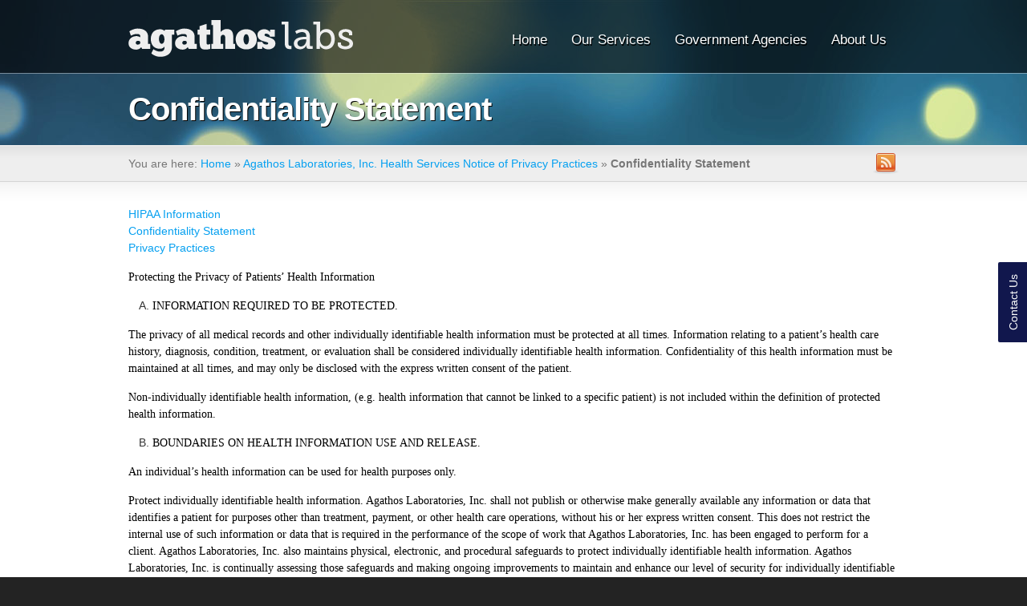

--- FILE ---
content_type: text/html; charset=UTF-8
request_url: https://www.agathoslabs.com/agathos-laboratories-inc-health-services-notice-of-privacy-practices/confidentiality-statement/
body_size: 10621
content:

<!DOCTYPE html PUBLIC "-//W3C//DTD XHTML 1.0 Transitional//EN" "http://www.w3.org/TR/xhtml1/DTD/xhtml1-transitional.dtd">
<html xmlns="http://www.w3.org/1999/xhtml">
<head profile="http://gmpg.org/xfn/11">

<title>Confidentiality Statement | Agathos Laboratories, Inc.Agathos Laboratories, Inc.</title>
<meta http-equiv="Content-Type" content="text/html; charset=UTF-8" />

<link rel="stylesheet" type="text/css" href="https://www.agathoslabs.com/wp-content/themes/optimize/style.css" media="screen" />
<link rel="stylesheet" type="text/css" media="all" href="https://www.agathoslabs.com/wp-content/themes/optimize/css/effects.css" />
<link rel="stylesheet" type="text/css" media="all" href="https://www.agathoslabs.com/wp-content/themes/optimize/css/prettyPhoto.css" />
<link rel="alternate" type="application/rss+xml" title="RSS 2.0" href="https://www.agathoslabs.com/feed/" />
<link rel="pingback" href="https://www.agathoslabs.com/xmlrpc.php" />
   
<!--[if IE 6]>
<script type="text/javascript" src="https://www.agathoslabs.com/wp-content/themes/optimize/includes/js/pngfix.js"></script>
<script type="text/javascript" src="https://www.agathoslabs.com/wp-content/themes/optimize/includes/js/menu.js"></script>
<link rel="stylesheet" type="text/css" media="all" href="https://www.agathoslabs.com/wp-content/themes/optimize/css/ie6.css" />
<![endif]-->	

<!--[if IE 7]>
<link rel="stylesheet" type="text/css" media="all" href="https://www.agathoslabs.com/wp-content/themes/optimize/css/ie7.css" />
<![endif]-->
   

		<!-- All in One SEO 4.9.1.1 - aioseo.com -->
	<meta name="description" content="The privacy of all medical records and other individually identifiable health information must be protected at all times. Information relating to a patient’s health care history, diagnosis, condition, treatment, or evaluation shall be considered individually identifiable health information. Confidentiality of this health information must be maintained at all times, and may only be disclosed with the express written consent of the patient." />
	<meta name="robots" content="max-image-preview:large" />
	<meta name="google-site-verification" content="UA-28919879-1" />
	<meta name="keywords" content="confidentiality,statement,privacy,health" />
	<link rel="canonical" href="https://www.agathoslabs.com/agathos-laboratories-inc-health-services-notice-of-privacy-practices/confidentiality-statement/" />
	<meta name="generator" content="All in One SEO (AIOSEO) 4.9.1.1" />
		<meta property="og:locale" content="en_US" />
		<meta property="og:site_name" content="Agathos Laboratories, Inc. | Fulfilling your lab &amp; testing needs" />
		<meta property="og:type" content="article" />
		<meta property="og:title" content="Confidentiality Statement | Agathos Laboratories, Inc." />
		<meta property="og:description" content="The privacy of all medical records and other individually identifiable health information must be protected at all times. Information relating to a patient’s health care history, diagnosis, condition, treatment, or evaluation shall be considered individually identifiable health information. Confidentiality of this health information must be maintained at all times, and may only be disclosed with the express written consent of the patient." />
		<meta property="og:url" content="https://www.agathoslabs.com/agathos-laboratories-inc-health-services-notice-of-privacy-practices/confidentiality-statement/" />
		<meta property="article:published_time" content="2013-02-14T04:46:45+00:00" />
		<meta property="article:modified_time" content="2023-09-07T23:23:23+00:00" />
		<meta name="twitter:card" content="summary" />
		<meta name="twitter:title" content="Confidentiality Statement | Agathos Laboratories, Inc." />
		<meta name="twitter:description" content="The privacy of all medical records and other individually identifiable health information must be protected at all times. Information relating to a patient’s health care history, diagnosis, condition, treatment, or evaluation shall be considered individually identifiable health information. Confidentiality of this health information must be maintained at all times, and may only be disclosed with the express written consent of the patient." />
		<script type="application/ld+json" class="aioseo-schema">
			{"@context":"https:\/\/schema.org","@graph":[{"@type":"BreadcrumbList","@id":"https:\/\/www.agathoslabs.com\/agathos-laboratories-inc-health-services-notice-of-privacy-practices\/confidentiality-statement\/#breadcrumblist","itemListElement":[{"@type":"ListItem","@id":"https:\/\/www.agathoslabs.com#listItem","position":1,"name":"Home","item":"https:\/\/www.agathoslabs.com","nextItem":{"@type":"ListItem","@id":"https:\/\/www.agathoslabs.com\/agathos-laboratories-inc-health-services-notice-of-privacy-practices\/#listItem","name":"Agathos Laboratories, Inc. Health Services Notice of Privacy Practices"}},{"@type":"ListItem","@id":"https:\/\/www.agathoslabs.com\/agathos-laboratories-inc-health-services-notice-of-privacy-practices\/#listItem","position":2,"name":"Agathos Laboratories, Inc. Health Services Notice of Privacy Practices","item":"https:\/\/www.agathoslabs.com\/agathos-laboratories-inc-health-services-notice-of-privacy-practices\/","nextItem":{"@type":"ListItem","@id":"https:\/\/www.agathoslabs.com\/agathos-laboratories-inc-health-services-notice-of-privacy-practices\/confidentiality-statement\/#listItem","name":"Confidentiality Statement"},"previousItem":{"@type":"ListItem","@id":"https:\/\/www.agathoslabs.com#listItem","name":"Home"}},{"@type":"ListItem","@id":"https:\/\/www.agathoslabs.com\/agathos-laboratories-inc-health-services-notice-of-privacy-practices\/confidentiality-statement\/#listItem","position":3,"name":"Confidentiality Statement","previousItem":{"@type":"ListItem","@id":"https:\/\/www.agathoslabs.com\/agathos-laboratories-inc-health-services-notice-of-privacy-practices\/#listItem","name":"Agathos Laboratories, Inc. Health Services Notice of Privacy Practices"}}]},{"@type":"Organization","@id":"https:\/\/www.agathoslabs.com\/#organization","name":"Agathos Laboratories, Inc.","description":"Fulfilling your lab & testing needs","url":"https:\/\/www.agathoslabs.com\/"},{"@type":"WebPage","@id":"https:\/\/www.agathoslabs.com\/agathos-laboratories-inc-health-services-notice-of-privacy-practices\/confidentiality-statement\/#webpage","url":"https:\/\/www.agathoslabs.com\/agathos-laboratories-inc-health-services-notice-of-privacy-practices\/confidentiality-statement\/","name":"Confidentiality Statement | Agathos Laboratories, Inc.","description":"The privacy of all medical records and other individually identifiable health information must be protected at all times. Information relating to a patient\u2019s health care history, diagnosis, condition, treatment, or evaluation shall be considered individually identifiable health information. Confidentiality of this health information must be maintained at all times, and may only be disclosed with the express written consent of the patient.","inLanguage":"en-US","isPartOf":{"@id":"https:\/\/www.agathoslabs.com\/#website"},"breadcrumb":{"@id":"https:\/\/www.agathoslabs.com\/agathos-laboratories-inc-health-services-notice-of-privacy-practices\/confidentiality-statement\/#breadcrumblist"},"datePublished":"2013-02-13T20:46:45-08:00","dateModified":"2023-09-07T16:23:23-07:00"},{"@type":"WebSite","@id":"https:\/\/www.agathoslabs.com\/#website","url":"https:\/\/www.agathoslabs.com\/","name":"Agathos Laboratories, Inc.","description":"Fulfilling your lab & testing needs","inLanguage":"en-US","publisher":{"@id":"https:\/\/www.agathoslabs.com\/#organization"}}]}
		</script>
		<!-- All in One SEO -->

<link rel='dns-prefetch' href='//www.agathoslabs.com' />
<link rel="alternate" type="application/rss+xml" title="Agathos Laboratories, Inc. &raquo; Confidentiality Statement Comments Feed" href="https://www.agathoslabs.com/agathos-laboratories-inc-health-services-notice-of-privacy-practices/confidentiality-statement/feed/" />
<link rel="alternate" title="oEmbed (JSON)" type="application/json+oembed" href="https://www.agathoslabs.com/wp-json/oembed/1.0/embed?url=https%3A%2F%2Fwww.agathoslabs.com%2Fagathos-laboratories-inc-health-services-notice-of-privacy-practices%2Fconfidentiality-statement%2F" />
<link rel="alternate" title="oEmbed (XML)" type="text/xml+oembed" href="https://www.agathoslabs.com/wp-json/oembed/1.0/embed?url=https%3A%2F%2Fwww.agathoslabs.com%2Fagathos-laboratories-inc-health-services-notice-of-privacy-practices%2Fconfidentiality-statement%2F&#038;format=xml" />
<style id='wp-img-auto-sizes-contain-inline-css' type='text/css'>
img:is([sizes=auto i],[sizes^="auto," i]){contain-intrinsic-size:3000px 1500px}
/*# sourceURL=wp-img-auto-sizes-contain-inline-css */
</style>
<link rel='stylesheet' id='q-a-plus-css' href='https://www.agathoslabs.com/wp-content/plugins/q-and-a/css/q-a-plus.css?ver=1.0.6.2' type='text/css' media='screen' />
<link rel='stylesheet' id='usernoise-button-css' href='https://www.agathoslabs.com/wp-content/plugins/usernoise/css/button.css?ver=3.7.20' type='text/css' media='all' />
<link rel='stylesheet' id='usernoise-form-css' href='https://www.agathoslabs.com/wp-content/plugins/usernoise/css/form.css?ver=3.7.20' type='text/css' media='all' />
<link rel='stylesheet' id='font-awesome-css' href='https://www.agathoslabs.com/wp-content/plugins/usernoise/vendor/font-awesome/css/font-awesome.css?ver=3.7.20' type='text/css' media='all' />
<style id='wp-emoji-styles-inline-css' type='text/css'>

	img.wp-smiley, img.emoji {
		display: inline !important;
		border: none !important;
		box-shadow: none !important;
		height: 1em !important;
		width: 1em !important;
		margin: 0 0.07em !important;
		vertical-align: -0.1em !important;
		background: none !important;
		padding: 0 !important;
	}
/*# sourceURL=wp-emoji-styles-inline-css */
</style>
<style id='wp-block-library-inline-css' type='text/css'>
:root{--wp-block-synced-color:#7a00df;--wp-block-synced-color--rgb:122,0,223;--wp-bound-block-color:var(--wp-block-synced-color);--wp-editor-canvas-background:#ddd;--wp-admin-theme-color:#007cba;--wp-admin-theme-color--rgb:0,124,186;--wp-admin-theme-color-darker-10:#006ba1;--wp-admin-theme-color-darker-10--rgb:0,107,160.5;--wp-admin-theme-color-darker-20:#005a87;--wp-admin-theme-color-darker-20--rgb:0,90,135;--wp-admin-border-width-focus:2px}@media (min-resolution:192dpi){:root{--wp-admin-border-width-focus:1.5px}}.wp-element-button{cursor:pointer}:root .has-very-light-gray-background-color{background-color:#eee}:root .has-very-dark-gray-background-color{background-color:#313131}:root .has-very-light-gray-color{color:#eee}:root .has-very-dark-gray-color{color:#313131}:root .has-vivid-green-cyan-to-vivid-cyan-blue-gradient-background{background:linear-gradient(135deg,#00d084,#0693e3)}:root .has-purple-crush-gradient-background{background:linear-gradient(135deg,#34e2e4,#4721fb 50%,#ab1dfe)}:root .has-hazy-dawn-gradient-background{background:linear-gradient(135deg,#faaca8,#dad0ec)}:root .has-subdued-olive-gradient-background{background:linear-gradient(135deg,#fafae1,#67a671)}:root .has-atomic-cream-gradient-background{background:linear-gradient(135deg,#fdd79a,#004a59)}:root .has-nightshade-gradient-background{background:linear-gradient(135deg,#330968,#31cdcf)}:root .has-midnight-gradient-background{background:linear-gradient(135deg,#020381,#2874fc)}:root{--wp--preset--font-size--normal:16px;--wp--preset--font-size--huge:42px}.has-regular-font-size{font-size:1em}.has-larger-font-size{font-size:2.625em}.has-normal-font-size{font-size:var(--wp--preset--font-size--normal)}.has-huge-font-size{font-size:var(--wp--preset--font-size--huge)}.has-text-align-center{text-align:center}.has-text-align-left{text-align:left}.has-text-align-right{text-align:right}.has-fit-text{white-space:nowrap!important}#end-resizable-editor-section{display:none}.aligncenter{clear:both}.items-justified-left{justify-content:flex-start}.items-justified-center{justify-content:center}.items-justified-right{justify-content:flex-end}.items-justified-space-between{justify-content:space-between}.screen-reader-text{border:0;clip-path:inset(50%);height:1px;margin:-1px;overflow:hidden;padding:0;position:absolute;width:1px;word-wrap:normal!important}.screen-reader-text:focus{background-color:#ddd;clip-path:none;color:#444;display:block;font-size:1em;height:auto;left:5px;line-height:normal;padding:15px 23px 14px;text-decoration:none;top:5px;width:auto;z-index:100000}html :where(.has-border-color){border-style:solid}html :where([style*=border-top-color]){border-top-style:solid}html :where([style*=border-right-color]){border-right-style:solid}html :where([style*=border-bottom-color]){border-bottom-style:solid}html :where([style*=border-left-color]){border-left-style:solid}html :where([style*=border-width]){border-style:solid}html :where([style*=border-top-width]){border-top-style:solid}html :where([style*=border-right-width]){border-right-style:solid}html :where([style*=border-bottom-width]){border-bottom-style:solid}html :where([style*=border-left-width]){border-left-style:solid}html :where(img[class*=wp-image-]){height:auto;max-width:100%}:where(figure){margin:0 0 1em}html :where(.is-position-sticky){--wp-admin--admin-bar--position-offset:var(--wp-admin--admin-bar--height,0px)}@media screen and (max-width:600px){html :where(.is-position-sticky){--wp-admin--admin-bar--position-offset:0px}}

/*# sourceURL=wp-block-library-inline-css */
</style><style id='global-styles-inline-css' type='text/css'>
:root{--wp--preset--aspect-ratio--square: 1;--wp--preset--aspect-ratio--4-3: 4/3;--wp--preset--aspect-ratio--3-4: 3/4;--wp--preset--aspect-ratio--3-2: 3/2;--wp--preset--aspect-ratio--2-3: 2/3;--wp--preset--aspect-ratio--16-9: 16/9;--wp--preset--aspect-ratio--9-16: 9/16;--wp--preset--color--black: #000000;--wp--preset--color--cyan-bluish-gray: #abb8c3;--wp--preset--color--white: #ffffff;--wp--preset--color--pale-pink: #f78da7;--wp--preset--color--vivid-red: #cf2e2e;--wp--preset--color--luminous-vivid-orange: #ff6900;--wp--preset--color--luminous-vivid-amber: #fcb900;--wp--preset--color--light-green-cyan: #7bdcb5;--wp--preset--color--vivid-green-cyan: #00d084;--wp--preset--color--pale-cyan-blue: #8ed1fc;--wp--preset--color--vivid-cyan-blue: #0693e3;--wp--preset--color--vivid-purple: #9b51e0;--wp--preset--gradient--vivid-cyan-blue-to-vivid-purple: linear-gradient(135deg,rgb(6,147,227) 0%,rgb(155,81,224) 100%);--wp--preset--gradient--light-green-cyan-to-vivid-green-cyan: linear-gradient(135deg,rgb(122,220,180) 0%,rgb(0,208,130) 100%);--wp--preset--gradient--luminous-vivid-amber-to-luminous-vivid-orange: linear-gradient(135deg,rgb(252,185,0) 0%,rgb(255,105,0) 100%);--wp--preset--gradient--luminous-vivid-orange-to-vivid-red: linear-gradient(135deg,rgb(255,105,0) 0%,rgb(207,46,46) 100%);--wp--preset--gradient--very-light-gray-to-cyan-bluish-gray: linear-gradient(135deg,rgb(238,238,238) 0%,rgb(169,184,195) 100%);--wp--preset--gradient--cool-to-warm-spectrum: linear-gradient(135deg,rgb(74,234,220) 0%,rgb(151,120,209) 20%,rgb(207,42,186) 40%,rgb(238,44,130) 60%,rgb(251,105,98) 80%,rgb(254,248,76) 100%);--wp--preset--gradient--blush-light-purple: linear-gradient(135deg,rgb(255,206,236) 0%,rgb(152,150,240) 100%);--wp--preset--gradient--blush-bordeaux: linear-gradient(135deg,rgb(254,205,165) 0%,rgb(254,45,45) 50%,rgb(107,0,62) 100%);--wp--preset--gradient--luminous-dusk: linear-gradient(135deg,rgb(255,203,112) 0%,rgb(199,81,192) 50%,rgb(65,88,208) 100%);--wp--preset--gradient--pale-ocean: linear-gradient(135deg,rgb(255,245,203) 0%,rgb(182,227,212) 50%,rgb(51,167,181) 100%);--wp--preset--gradient--electric-grass: linear-gradient(135deg,rgb(202,248,128) 0%,rgb(113,206,126) 100%);--wp--preset--gradient--midnight: linear-gradient(135deg,rgb(2,3,129) 0%,rgb(40,116,252) 100%);--wp--preset--font-size--small: 13px;--wp--preset--font-size--medium: 20px;--wp--preset--font-size--large: 36px;--wp--preset--font-size--x-large: 42px;--wp--preset--spacing--20: 0.44rem;--wp--preset--spacing--30: 0.67rem;--wp--preset--spacing--40: 1rem;--wp--preset--spacing--50: 1.5rem;--wp--preset--spacing--60: 2.25rem;--wp--preset--spacing--70: 3.38rem;--wp--preset--spacing--80: 5.06rem;--wp--preset--shadow--natural: 6px 6px 9px rgba(0, 0, 0, 0.2);--wp--preset--shadow--deep: 12px 12px 50px rgba(0, 0, 0, 0.4);--wp--preset--shadow--sharp: 6px 6px 0px rgba(0, 0, 0, 0.2);--wp--preset--shadow--outlined: 6px 6px 0px -3px rgb(255, 255, 255), 6px 6px rgb(0, 0, 0);--wp--preset--shadow--crisp: 6px 6px 0px rgb(0, 0, 0);}:where(.is-layout-flex){gap: 0.5em;}:where(.is-layout-grid){gap: 0.5em;}body .is-layout-flex{display: flex;}.is-layout-flex{flex-wrap: wrap;align-items: center;}.is-layout-flex > :is(*, div){margin: 0;}body .is-layout-grid{display: grid;}.is-layout-grid > :is(*, div){margin: 0;}:where(.wp-block-columns.is-layout-flex){gap: 2em;}:where(.wp-block-columns.is-layout-grid){gap: 2em;}:where(.wp-block-post-template.is-layout-flex){gap: 1.25em;}:where(.wp-block-post-template.is-layout-grid){gap: 1.25em;}.has-black-color{color: var(--wp--preset--color--black) !important;}.has-cyan-bluish-gray-color{color: var(--wp--preset--color--cyan-bluish-gray) !important;}.has-white-color{color: var(--wp--preset--color--white) !important;}.has-pale-pink-color{color: var(--wp--preset--color--pale-pink) !important;}.has-vivid-red-color{color: var(--wp--preset--color--vivid-red) !important;}.has-luminous-vivid-orange-color{color: var(--wp--preset--color--luminous-vivid-orange) !important;}.has-luminous-vivid-amber-color{color: var(--wp--preset--color--luminous-vivid-amber) !important;}.has-light-green-cyan-color{color: var(--wp--preset--color--light-green-cyan) !important;}.has-vivid-green-cyan-color{color: var(--wp--preset--color--vivid-green-cyan) !important;}.has-pale-cyan-blue-color{color: var(--wp--preset--color--pale-cyan-blue) !important;}.has-vivid-cyan-blue-color{color: var(--wp--preset--color--vivid-cyan-blue) !important;}.has-vivid-purple-color{color: var(--wp--preset--color--vivid-purple) !important;}.has-black-background-color{background-color: var(--wp--preset--color--black) !important;}.has-cyan-bluish-gray-background-color{background-color: var(--wp--preset--color--cyan-bluish-gray) !important;}.has-white-background-color{background-color: var(--wp--preset--color--white) !important;}.has-pale-pink-background-color{background-color: var(--wp--preset--color--pale-pink) !important;}.has-vivid-red-background-color{background-color: var(--wp--preset--color--vivid-red) !important;}.has-luminous-vivid-orange-background-color{background-color: var(--wp--preset--color--luminous-vivid-orange) !important;}.has-luminous-vivid-amber-background-color{background-color: var(--wp--preset--color--luminous-vivid-amber) !important;}.has-light-green-cyan-background-color{background-color: var(--wp--preset--color--light-green-cyan) !important;}.has-vivid-green-cyan-background-color{background-color: var(--wp--preset--color--vivid-green-cyan) !important;}.has-pale-cyan-blue-background-color{background-color: var(--wp--preset--color--pale-cyan-blue) !important;}.has-vivid-cyan-blue-background-color{background-color: var(--wp--preset--color--vivid-cyan-blue) !important;}.has-vivid-purple-background-color{background-color: var(--wp--preset--color--vivid-purple) !important;}.has-black-border-color{border-color: var(--wp--preset--color--black) !important;}.has-cyan-bluish-gray-border-color{border-color: var(--wp--preset--color--cyan-bluish-gray) !important;}.has-white-border-color{border-color: var(--wp--preset--color--white) !important;}.has-pale-pink-border-color{border-color: var(--wp--preset--color--pale-pink) !important;}.has-vivid-red-border-color{border-color: var(--wp--preset--color--vivid-red) !important;}.has-luminous-vivid-orange-border-color{border-color: var(--wp--preset--color--luminous-vivid-orange) !important;}.has-luminous-vivid-amber-border-color{border-color: var(--wp--preset--color--luminous-vivid-amber) !important;}.has-light-green-cyan-border-color{border-color: var(--wp--preset--color--light-green-cyan) !important;}.has-vivid-green-cyan-border-color{border-color: var(--wp--preset--color--vivid-green-cyan) !important;}.has-pale-cyan-blue-border-color{border-color: var(--wp--preset--color--pale-cyan-blue) !important;}.has-vivid-cyan-blue-border-color{border-color: var(--wp--preset--color--vivid-cyan-blue) !important;}.has-vivid-purple-border-color{border-color: var(--wp--preset--color--vivid-purple) !important;}.has-vivid-cyan-blue-to-vivid-purple-gradient-background{background: var(--wp--preset--gradient--vivid-cyan-blue-to-vivid-purple) !important;}.has-light-green-cyan-to-vivid-green-cyan-gradient-background{background: var(--wp--preset--gradient--light-green-cyan-to-vivid-green-cyan) !important;}.has-luminous-vivid-amber-to-luminous-vivid-orange-gradient-background{background: var(--wp--preset--gradient--luminous-vivid-amber-to-luminous-vivid-orange) !important;}.has-luminous-vivid-orange-to-vivid-red-gradient-background{background: var(--wp--preset--gradient--luminous-vivid-orange-to-vivid-red) !important;}.has-very-light-gray-to-cyan-bluish-gray-gradient-background{background: var(--wp--preset--gradient--very-light-gray-to-cyan-bluish-gray) !important;}.has-cool-to-warm-spectrum-gradient-background{background: var(--wp--preset--gradient--cool-to-warm-spectrum) !important;}.has-blush-light-purple-gradient-background{background: var(--wp--preset--gradient--blush-light-purple) !important;}.has-blush-bordeaux-gradient-background{background: var(--wp--preset--gradient--blush-bordeaux) !important;}.has-luminous-dusk-gradient-background{background: var(--wp--preset--gradient--luminous-dusk) !important;}.has-pale-ocean-gradient-background{background: var(--wp--preset--gradient--pale-ocean) !important;}.has-electric-grass-gradient-background{background: var(--wp--preset--gradient--electric-grass) !important;}.has-midnight-gradient-background{background: var(--wp--preset--gradient--midnight) !important;}.has-small-font-size{font-size: var(--wp--preset--font-size--small) !important;}.has-medium-font-size{font-size: var(--wp--preset--font-size--medium) !important;}.has-large-font-size{font-size: var(--wp--preset--font-size--large) !important;}.has-x-large-font-size{font-size: var(--wp--preset--font-size--x-large) !important;}
/*# sourceURL=global-styles-inline-css */
</style>

<style id='classic-theme-styles-inline-css' type='text/css'>
/*! This file is auto-generated */
.wp-block-button__link{color:#fff;background-color:#32373c;border-radius:9999px;box-shadow:none;text-decoration:none;padding:calc(.667em + 2px) calc(1.333em + 2px);font-size:1.125em}.wp-block-file__button{background:#32373c;color:#fff;text-decoration:none}
/*# sourceURL=/wp-includes/css/classic-themes.min.css */
</style>
<link rel='stylesheet' id='contact-form-7-css' href='https://www.agathoslabs.com/wp-content/plugins/contact-form-7/includes/css/styles.css?ver=6.1.4' type='text/css' media='all' />
<link rel='stylesheet' id='wp-pagenavi-css' href='https://www.agathoslabs.com/wp-content/plugins/wp-pagenavi/pagenavi-css.css?ver=2.70' type='text/css' media='all' />
<link rel='stylesheet' id='login-with-ajax-css' href='https://www.agathoslabs.com/wp-content/plugins/login-with-ajax/templates/widget.css?ver=4.5.1' type='text/css' media='all' />
<link rel='stylesheet' id='wp-ui-css' href='https://www.agathoslabs.com/wp-content/plugins/wp-ui/css/wp-ui.css?ver=6.9' type='text/css' media='all' />
<link rel='stylesheet' id='wpui-light-css' href='https://www.agathoslabs.com/wp-content/plugins/wp-ui/css/themes/wpui-light.css?ver=6.9' type='text/css' media='all' />
<link rel='stylesheet' id='wpui-multiple-css' href='https://www.agathoslabs.com/wp-content/plugins/wp-ui/css/css.php?styles=wpui-light%7Cwpui-blue%7Cwpui-red%7Cwpui-green%7Cwpui-dark%7Cwpui-quark%7Cwpui-alma%7Cwpui-macish%7Cwpui-redmond%7Cwpui-sevin&#038;ver=6.9' type='text/css' media='all' />
<script type='text/javascript'>ajaxurl='https://www.agathoslabs.com/wp-admin/admin-ajax.php';pf_nonce='4a15c0bb2f';</script><script type="text/javascript" src="https://www.agathoslabs.com/wp-includes/js/jquery/jquery.min.js?ver=3.7.1" id="jquery-core-js"></script>
<script type="text/javascript" src="https://www.agathoslabs.com/wp-includes/js/jquery/jquery-migrate.min.js?ver=3.4.1" id="jquery-migrate-js"></script>
<script type="text/javascript" id="usernoise-js-extra">
/* <![CDATA[ */
var usernoiseButton = {"text":"Contact Us","style":"background-color: #040B43; color: #FFFFFF","class":"un-right un-has-border","windowUrl":"/wp-admin/admin-ajax.php?action=un_load_window","showButton":"1","disableOnMobiles":"1"};
//# sourceURL=usernoise-js-extra
/* ]]> */
</script>
<script type="text/javascript" src="https://www.agathoslabs.com/wp-content/plugins/usernoise/js/usernoise.js?ver=3.7.20" id="usernoise-js"></script>
<script type="text/javascript" src="https://www.agathoslabs.com/wp-content/plugins/usernoise/js/button.js?ver=3.7.20" id="usernoise-button-js"></script>
<script type="text/javascript" id="login-with-ajax-js-extra">
/* <![CDATA[ */
var LWA = {"ajaxurl":"https://www.agathoslabs.com/wp-admin/admin-ajax.php","off":""};
//# sourceURL=login-with-ajax-js-extra
/* ]]> */
</script>
<script type="text/javascript" src="https://www.agathoslabs.com/wp-content/plugins/login-with-ajax/templates/login-with-ajax.legacy.min.js?ver=4.5.1" id="login-with-ajax-js"></script>
<script type="text/javascript" src="https://www.agathoslabs.com/wp-content/plugins/login-with-ajax/ajaxify/ajaxify.min.js?ver=4.5.1" id="login-with-ajax-ajaxify-js"></script>
<script type="text/javascript" src="https://www.agathoslabs.com/wp-includes/js/jquery/ui/core.min.js?ver=1.13.3" id="jquery-ui-core-js"></script>
<script type="text/javascript" src="https://www.agathoslabs.com/wp-includes/js/jquery/ui/tabs.min.js?ver=1.13.3" id="jquery-ui-tabs-js"></script>
<script type="text/javascript" src="https://www.agathoslabs.com/wp-includes/js/jquery/ui/accordion.min.js?ver=1.13.3" id="jquery-ui-accordion-js"></script>
<script type="text/javascript" src="https://www.agathoslabs.com/wp-includes/js/jquery/ui/mouse.min.js?ver=1.13.3" id="jquery-ui-mouse-js"></script>
<script type="text/javascript" src="https://www.agathoslabs.com/wp-includes/js/jquery/ui/resizable.min.js?ver=1.13.3" id="jquery-ui-resizable-js"></script>
<script type="text/javascript" src="https://www.agathoslabs.com/wp-includes/js/jquery/ui/draggable.min.js?ver=1.13.3" id="jquery-ui-draggable-js"></script>
<script type="text/javascript" src="https://www.agathoslabs.com/wp-includes/js/jquery/ui/controlgroup.min.js?ver=1.13.3" id="jquery-ui-controlgroup-js"></script>
<script type="text/javascript" src="https://www.agathoslabs.com/wp-includes/js/jquery/ui/checkboxradio.min.js?ver=1.13.3" id="jquery-ui-checkboxradio-js"></script>
<script type="text/javascript" src="https://www.agathoslabs.com/wp-includes/js/jquery/ui/button.min.js?ver=1.13.3" id="jquery-ui-button-js"></script>
<script type="text/javascript" src="https://www.agathoslabs.com/wp-includes/js/jquery/ui/dialog.min.js?ver=1.13.3" id="jquery-ui-dialog-js"></script>
<script type="text/javascript" src="https://www.agathoslabs.com/wp-includes/js/jquery/ui/sortable.min.js?ver=1.13.3" id="jquery-ui-sortable-js"></script>
<script type="text/javascript" src="https://www.agathoslabs.com/?wpui-script=before&amp;ver=6.9" id="wpui-script-before-js"></script>
<script type="text/javascript" id="wp-ui-min-js-extra">
/* <![CDATA[ */
var wpUIOpts = {"wpUrl":"https://www.agathoslabs.com","pluginUrl":"https://www.agathoslabs.com/wp-content/plugins/wp-ui/","enableTabs":"on","enableAccordion":"on","enableSpoilers":"on","enableDialogs":"on","tabsEffect":"none","effectSpeed":"400","accordEffect":"none","alwaysRotate":"stop","tabsEvent":"click","collapsibleTabs":"off","accordEvent":"click","singleLineTabs":"off","accordAutoHeight":"on","accordCollapsible":"off","accordEasing":"false","mouseWheelTabs":"false","bottomNav":"on","tabPrevText":"Prev","tabNextText":"Next","spoilerShowText":"Click to show","spoilerHideText":"Click to hide","cookies":"on","hashChange":"on","docWriteFix":"on","linking_history":"on","misc_options":"hashing_timeout=1000"};
//# sourceURL=wp-ui-min-js-extra
/* ]]> */
</script>
<script type="text/javascript" src="https://www.agathoslabs.com/wp-content/plugins/wp-ui/js/wp-ui.js?ver=0.8.8" id="wp-ui-min-js"></script>
<script type="text/javascript" src="https://www.agathoslabs.com/wp-content/themes/optimize/includes/js/superfish.js?ver=6.9" id="superfish-js"></script>
<script type="text/javascript" src="https://www.agathoslabs.com/wp-content/themes/optimize/includes/js/innerfade.js?ver=6.9" id="innerfade-js"></script>
<script type="text/javascript" src="https://www.agathoslabs.com/wp-content/themes/optimize/includes/js/prettyPhoto.js?ver=6.9" id="prettyPhoto-js"></script>
<script type="text/javascript" src="https://www.agathoslabs.com/wp-content/themes/optimize/includes/js/scripts.js?ver=6.9" id="general-js"></script>
<link rel="https://api.w.org/" href="https://www.agathoslabs.com/wp-json/" /><link rel="alternate" title="JSON" type="application/json" href="https://www.agathoslabs.com/wp-json/wp/v2/pages/1946" /><link rel="EditURI" type="application/rsd+xml" title="RSD" href="https://www.agathoslabs.com/xmlrpc.php?rsd" />
<meta name="generator" content="WordPress 6.9" />
<link rel='shortlink' href='https://www.agathoslabs.com/?p=1946' />
<!-- Q & A -->
		<noscript><link rel="stylesheet" type="text/css" href="https://www.agathoslabs.com/wp-content/plugins/q-and-a/css/q-a-plus-noscript.css?ver=1.0.6.2" /></noscript><!-- Q & A -->
<!-- Theme version -->
<meta name="generator" content="Optimize 2.3.6" />
<meta name="generator" content="WooFramework 5.5.5" />

<!-- Alt Stylesheet -->
<link href="https://www.agathoslabs.com/wp-content/themes/optimize/styles/bubbles-blue.css" rel="stylesheet" type="text/css" />

<!-- Custom Favicon -->
<link rel="shortcut icon" href="https://www.agathoslabs.com/wp-content/uploads/2012/01/favicon1.ico"/>

<!-- Woo Shortcodes CSS -->
<link href="https://www.agathoslabs.com/wp-content/themes/optimize/functions/css/shortcodes.css" rel="stylesheet" type="text/css" />

<!-- Custom Stylesheet -->
<link href="https://www.agathoslabs.com/wp-content/themes/optimize/custom.css" rel="stylesheet" type="text/css" />
<!-- Woo Custom Styling -->
<style type="text/css">
#top {background-repeat:no-repeat}
</style>

<script type="text/javascript">
// PrettyPhoto (lightbox)
jQuery(document).ready(function($){
	$("a[rel^='prettyPhoto']").prettyPhoto();
});
</script>

</head>

<body class="wp-singular page-template page-template-template-fullwidth page-template-template-fullwidth-php page page-id-1946 page-child parent-pageid-1943 wp-theme-optimize unknown alt-style-bubbles-blue">

<div id="container">

	<div id="top">
        
        <div id="header">
        <div class="col-full">
       
            <div id="logo" class="fl">
               
                <a href="https://www.agathoslabs.com" title="Fulfilling your lab &amp; testing needs"><img class="title" src="https://www.agathoslabs.com/wp-content/uploads/2012/01/logo.png" alt="Agathos Laboratories, Inc." /></a>                
                                    <span class="site-title"><a href="https://www.agathoslabs.com">Agathos Laboratories, Inc.</a></span>
                                
                    <span class="site-description">Fulfilling your lab &amp; testing needs</span>
                
            </div><!-- /#logo -->
            <ul id="nav" class="fr"><li id="menu-item-40" class="menu-item menu-item-type-custom menu-item-object-custom menu-item-home menu-item-40"><a href="https://www.agathoslabs.com/">Home</a></li>
<li id="menu-item-545" class="menu-item menu-item-type-post_type menu-item-object-page menu-item-has-children menu-item-545"><a href="https://www.agathoslabs.com/our-services/">Our Services</a>
<ul class="sub-menu">
	<li id="menu-item-2859" class="menu-item menu-item-type-post_type menu-item-object-page menu-item-2859"><a href="https://www.agathoslabs.com/our-services/medical-testing-services/">Medical Testing Services</a></li>
</ul>
</li>
<li id="menu-item-2780" class="menu-item menu-item-type-post_type menu-item-object-page menu-item-2780"><a href="https://www.agathoslabs.com/government/">Government Agencies</a></li>
<li id="menu-item-540" class="menu-item menu-item-type-post_type menu-item-object-page menu-item-has-children menu-item-540"><a href="https://www.agathoslabs.com/about-us/">About Us</a>
<ul class="sub-menu">
	<li id="menu-item-539" class="menu-item menu-item-type-post_type menu-item-object-page menu-item-539"><a href="https://www.agathoslabs.com/contact-us/">Contact Us</a></li>
	<li id="menu-item-555" class="menu-item menu-item-type-taxonomy menu-item-object-category menu-item-555"><a href="https://www.agathoslabs.com/category/company-news/">Company News</a></li>
	<li id="menu-item-541" class="menu-item menu-item-type-post_type menu-item-object-page menu-item-541"><a href="https://www.agathoslabs.com/about-us/management/">Management</a></li>
	<li id="menu-item-2694" class="menu-item menu-item-type-post_type menu-item-object-page menu-item-2694"><a href="https://www.agathoslabs.com/agathos-laboratories-inc-health-services-notice-of-privacy-practices/hipaa-information/">HIPAA &#038; Privacy</a></li>
</ul>
</li>
</ul>               
        </div><!-- /.col-full -->
        </div><!-- /#header -->
        <div id="featured">
            <div id="page-title" class="col-full">
                <h1>Confidentiality Statement</h1>
            </div>
        </div>
        <div id="breadcrumb">
        	<div class="col-full">
                <div class="fl">You are here: <a href="https://www.agathoslabs.com">Home</a> &raquo; <a href="https://www.agathoslabs.com/agathos-laboratories-inc-health-services-notice-of-privacy-practices/">Agathos Laboratories, Inc. Health Services Notice of Privacy Practices</a> &raquo; <strong>Confidentiality Statement</strong></div>
                <a class="subscribe fr" href="https://www.agathoslabs.com/feed/">
                    <img src="https://www.agathoslabs.com/wp-content/themes/optimize/images/ico-rss.png" alt="Subscribe" class="rss" />
                </a>        
			</div>
        </div>              
	</div><!-- /#top -->  
       
    <div id="content">
    <div class="col-full">
		<div id="main" class="fullwidth">
            
                                                                                                
                <div class="post">

                    
                    <div class="entry">
	                	<p><a href="https://www.agathoslabs.com/agathos-laboratories-inc-health-services-notice-of-privacy-practices/hipaa-information/">HIPAA Information</a><br />
<a href="https://www.agathoslabs.com/agathos-laboratories-inc-health-services-notice-of-privacy-practices/confidentiality-statement/">Confidentiality Statement</a><br />
<a href="https://www.agathoslabs.com/agathos-laboratories-inc-health-services-notice-of-privacy-practices/">Privacy Practices</a></p>
<p><span style="color: #000000; font-family: verdana,geneva;">Protecting the Privacy of Patients’ Health Information</span></p>
<ol start="1">
<li><span style="color: #000000; font-family: verdana,geneva;">INFORMATION REQUIRED TO BE PROTECTED.</span></li>
</ol>
<p><span style="color: #000000; font-family: verdana,geneva;">The privacy of all medical records and other individually identifiable health information must be protected at all times. Information relating to a patient’s health care history, diagnosis, condition, treatment, or evaluation shall be considered individually identifiable health information. Confidentiality of this health information must be maintained at all times, and may only be disclosed with the express written consent of the patient.</span></p>
<p><span style="color: #000000; font-family: verdana,geneva;">Non-individually identifiable health information, (e.g. health information that cannot be linked to a specific patient) is not included within the definition of protected health information.</span></p>
<ol start="2">
<li><span style="color: #000000; font-family: verdana,geneva;">BOUNDARIES ON HEALTH INFORMATION USE AND RELEASE.</span></li>
</ol>
<p><span style="color: #000000; font-family: verdana,geneva;">An individual’s health information can be used for health purposes only.</span></p>
<p><span style="color: #000000; font-family: verdana,geneva;">Protect individually identifiable health information. Agathos Laboratories, Inc. shall not publish or otherwise make generally available any information or data that identifies a patient for purposes other than treatment, payment, or other health care operations, without his or her express written consent. This does not restrict the internal use of such information or data that is required in the performance of the scope of work that Agathos Laboratories, Inc. has been engaged to perform for a client. Agathos Laboratories, Inc. also maintains physical, electronic, and procedural safeguards to protect individually identifiable health information. Agathos Laboratories, Inc. is continually assessing those safeguards and making ongoing improvements to maintain and enhance our level of security for individually identifiable health information.</span></p>
<p><span style="color: #000000; font-family: verdana,geneva;">Ensure that health information is not used for non-health purposes. Patient information can be used or disclosed only for purposes of treatment, payment, and health care operations. Health information cannot be used for purposes not related to health care without explicit authorization from the patient. For example, Agathos Laboratories, Inc. may not access the personal health information obtained by aa Agathos Laboratories, Inc. affiliate for any purpose other than to perform the services for which we were engaged, unless Agathos Laboratories, Inc. first obtains the explicit authorization of the patient.</span></p>
<p><span style="color: #000000; font-family: verdana,geneva;">Maintain health information in a manner to protect confidentiality. All individually identifiable health information shall be maintained by Agathos Laboratories, Inc. in a confidential manner that prevents unauthorized use and disclosure to third parties. For example, Agathos Laboratories, Inc. may share confidential information with a third party under contract or affiliated with Agathos Laboratories, Inc. for the same purpose of performing the services for which we were engaged, provided that the information shall remain confidential at all times and shall be shared with only those persons that have authority to receive such information.</span></p>
<p><span style="color: #000000; font-family: verdana,geneva;">Penalties For Misuse of Personal Health Information There are serious penalties for violation of the confidentiality of health information. Please be advised of the following:</span></p>
<ul>
<li><span style="color: #000000; font-family: verdana,geneva;">State Penalties. Various state laws impose criminal and civil penalties on individuals who misuse or disclose individually identifiable health information without explicit consent by the patient.</span></li>
<li><span style="font-family: verdana,geneva;"><span style="color: #000000;">Federal Penalties. HIPAA (Health Insurance Portability and Accountability Act) is a piece of federal legislation that directly addresses the privacy and security protection of individually identifiable health information. HIPAA calls for civil and criminal penalties for privacy and security violations, including:</span><span style="color: #000000;">  Agathos Laboratories, Inc. Penalties. Any employee who violates the privacy and confidentiality of patient health information, through disclosure or otherwise, may be subject to disciplinary action, including termination of his or her employment with Agathos Laboratories, Inc.</span></span>
<ul>
<li><span style="color: #000000;">Fines up to $25,000 for multiple violations of the same standard in a calendar year.</span></li>
<li><span style="color: #000000;">Fines up to $250,000 and/or imprisonment up to 10 years for knowingly misuse of individually identifiable health information.</span></li>
</ul>
</li>
</ul>
	               	</div><!-- /.entry -->

                </div><!-- /.post -->
                                                    
			  
        
		</div><!-- /#main -->
		
    </div><!-- /.col-full -->
    </div><!-- /#content -->
		
	<div id="footer">
    <div class="col-full">
    
        <!-- Footer Widget Area Starts -->
        <div id="footer-widgets">
    
            <div class="block">
                <div id="text-2" class="widget widget_text">			<div class="textwidget">“Agathos” is a greek word meaning: “good will,” “good heart,” “good character” and this is what we stand for! Testing puts the “good” in our physiological and psychological well-being, healthcare system, and workplaces!</div>
		</div>		           
            </div>
            <div class="block">
                
              <div id="userfileslist-2" class="widget widget_userfileslist">
			  
                  <h3>My docs and files</h3>You must log in to view files</div>
        		           
            </div>
            <div class="block">
                		           
            </div>
            <div class="block last">
                <div id="loginwithajaxwidget-2" class="widget widget_loginwithajaxwidget"><h3><span class="lwa-title">Log In</span></h3>	<div class="lwa lwa-default">        <form class="lwa-form" action="https://www.agathoslabs.com/login/?template=default" method="post">
        	<div>
        	<span class="lwa-status"></span>
            <table>
                <tr class="lwa-username">
                    <td class="lwa-username-label">
                        <label>Username</label>
                    </td>
                    <td class="lwa-username-input">
                        <input type="text" name="log" />
                    </td>
                </tr>
                <tr class="lwa-password">
                    <td class="lwa-password-label">
                        <label>Password</label>
                    </td>
                    <td class="lwa-password-input">
                        <input type="password" name="pwd" />
                    </td>
                </tr>
                <tr><td colspan="2"></td></tr>
                <tr class="lwa-submit">
                    <td class="lwa-submit-button">
                        <input type="submit" name="wp-submit" id="lwa_wp-submit" value="Log In" tabindex="100" />
                        <input type="hidden" name="lwa_profile_link" value="1" />
                        <input type="hidden" name="login-with-ajax" value="login" />
						                    </td>
                    <td class="lwa-submit-links">
                        <input name="rememberme" type="checkbox" class="lwa-rememberme" value="forever" /> <label>Remember Me</label>
                        <br />
												<a class="lwa-links-remember" href="https://www.agathoslabs.com/resetpass/?action=lostpassword&#038;template=default" title="Password Lost and Found">Lost your password?</a>
						                                            </td>
                </tr>
            </table>
            </div>
        </form>
                <form class="lwa-remember" action="https://www.agathoslabs.com/resetpass/?action=lostpassword&#038;template=default" method="post" style="display:none;">
        	<div>
        	<span class="lwa-status"></span>
            <table>
                <tr>
                    <td>
                        <strong>Forgotten Password</strong>         
                    </td>
                </tr>
                <tr>
                    <td class="lwa-remember-email">  
                                                <input type="text" name="user_login" class="lwa-user-remember" value="Enter username or email" onfocus="if(this.value == 'Enter username or email'){this.value = '';}" onblur="if(this.value == ''){this.value = 'Enter username or email'}" />
                                            </td>
                </tr>
                <tr>
                    <td class="lwa-remember-buttons">
                        <input type="submit" value="Get New Password" class="lwa-button-remember" />
                        <a href="#" class="lwa-links-remember-cancel">Cancel</a>
                        <input type="hidden" name="login-with-ajax" value="remember" />
                    </td>
                </tr>
            </table>
            </div>
        </form>
        			</div></div>		           
            </div>

	        <div class="fix"></div>       
        </div>
        <!-- Footer Widget Area Ends -->

        <div id="footer-credits">
	
		<div id="copyright" class="col-left">
                            <p>&copy; 2026 Agathos Laboratories, Inc.. All Rights Reserved.</p>
            		</div>
		
		<div id="credit" class="col-right">
            <p><a href="https://www.linkedin.com/company/agathos-laboratories-inc-?trk=biz-companies-cym" target="_blank"><img class="size-full wp-image-2786 alignleft" src="https://www.agathoslabs.com/wp-content/uploads/2016/01/linkedin-icon.png" alt="linkedin-icon" width="48" height="48" /></a> <a href="https://twitter.com/agathoslabs" target="_blank"><img class="size-full wp-image-2787 alignleft" src="https://www.agathoslabs.com/wp-content/uploads/2016/01/Twitter_icon_48.png" alt="Twitter_icon_48" width="48" height="48" /></a> <a href="https://www.facebook.com/Agathos-Laboratories-Inc-155519917849287/" target="_blank"><img class="size-full wp-image-2788 alignleft" src="https://www.agathoslabs.com/wp-content/uploads/2016/01/facebook-icon.png" alt="facebook-icon" width="48" height="48" /></a></p><p><a href="https://www.agathoslabs.com/agathos-laboratories-inc-health-services-notice-of-privacy-practices/hipaa-information/">HIPAA &amp; Privacy</a></p>		</div>

		</div><!-- /#footer-widgets -->
		
	</div><!-- /.col-full -->
	</div><!-- /#footer -->
	
</div><!-- /#container -->

<script type="speculationrules">
{"prefetch":[{"source":"document","where":{"and":[{"href_matches":"/*"},{"not":{"href_matches":["/wp-*.php","/wp-admin/*","/wp-content/uploads/*","/wp-content/*","/wp-content/plugins/*","/wp-content/themes/optimize/*","/*\\?(.+)"]}},{"not":{"selector_matches":"a[rel~=\"nofollow\"]"}},{"not":{"selector_matches":".no-prefetch, .no-prefetch a"}}]},"eagerness":"conservative"}]}
</script>
UA-28919879-1
<div id="un-thankyou" style="display: none;">
	<h2>Thanks for your message.</h2>
	<p>
		We will contact you immediately upon receipt of this message.	</p>
	<a href="#" id="un-feedback-close"><img src="https://www.agathoslabs.com/wp-content/plugins/usernoise/images/ok.png" id="thankyou-image" alt="Close" width="32" height="32"/></a>
</div>
<script type="text/javascript" src="https://www.agathoslabs.com/wp-content/plugins/q-and-a/js/q-a-plus.js?ver=1.0.6.2" id="q-a-plus-js"></script>
<script type="text/javascript" src="https://www.agathoslabs.com/wp-includes/js/comment-reply.min.js?ver=6.9" id="comment-reply-js" async="async" data-wp-strategy="async" fetchpriority="low"></script>
<script type="module"  src="https://www.agathoslabs.com/wp-content/plugins/all-in-one-seo-pack/dist/Lite/assets/table-of-contents.95d0dfce.js?ver=4.9.1.1" id="aioseo/js/src/vue/standalone/blocks/table-of-contents/frontend.js-js"></script>
<script type="text/javascript" src="https://www.agathoslabs.com/wp-includes/js/dist/hooks.min.js?ver=dd5603f07f9220ed27f1" id="wp-hooks-js"></script>
<script type="text/javascript" src="https://www.agathoslabs.com/wp-includes/js/dist/i18n.min.js?ver=c26c3dc7bed366793375" id="wp-i18n-js"></script>
<script type="text/javascript" id="wp-i18n-js-after">
/* <![CDATA[ */
wp.i18n.setLocaleData( { 'text direction\u0004ltr': [ 'ltr' ] } );
//# sourceURL=wp-i18n-js-after
/* ]]> */
</script>
<script type="text/javascript" src="https://www.agathoslabs.com/wp-content/plugins/contact-form-7/includes/swv/js/index.js?ver=6.1.4" id="swv-js"></script>
<script type="text/javascript" id="contact-form-7-js-before">
/* <![CDATA[ */
var wpcf7 = {
    "api": {
        "root": "https:\/\/www.agathoslabs.com\/wp-json\/",
        "namespace": "contact-form-7\/v1"
    }
};
//# sourceURL=contact-form-7-js-before
/* ]]> */
</script>
<script type="text/javascript" src="https://www.agathoslabs.com/wp-content/plugins/contact-form-7/includes/js/index.js?ver=6.1.4" id="contact-form-7-js"></script>
<script id="wp-emoji-settings" type="application/json">
{"baseUrl":"https://s.w.org/images/core/emoji/17.0.2/72x72/","ext":".png","svgUrl":"https://s.w.org/images/core/emoji/17.0.2/svg/","svgExt":".svg","source":{"concatemoji":"https://www.agathoslabs.com/wp-includes/js/wp-emoji-release.min.js?ver=6.9"}}
</script>
<script type="module">
/* <![CDATA[ */
/*! This file is auto-generated */
const a=JSON.parse(document.getElementById("wp-emoji-settings").textContent),o=(window._wpemojiSettings=a,"wpEmojiSettingsSupports"),s=["flag","emoji"];function i(e){try{var t={supportTests:e,timestamp:(new Date).valueOf()};sessionStorage.setItem(o,JSON.stringify(t))}catch(e){}}function c(e,t,n){e.clearRect(0,0,e.canvas.width,e.canvas.height),e.fillText(t,0,0);t=new Uint32Array(e.getImageData(0,0,e.canvas.width,e.canvas.height).data);e.clearRect(0,0,e.canvas.width,e.canvas.height),e.fillText(n,0,0);const a=new Uint32Array(e.getImageData(0,0,e.canvas.width,e.canvas.height).data);return t.every((e,t)=>e===a[t])}function p(e,t){e.clearRect(0,0,e.canvas.width,e.canvas.height),e.fillText(t,0,0);var n=e.getImageData(16,16,1,1);for(let e=0;e<n.data.length;e++)if(0!==n.data[e])return!1;return!0}function u(e,t,n,a){switch(t){case"flag":return n(e,"\ud83c\udff3\ufe0f\u200d\u26a7\ufe0f","\ud83c\udff3\ufe0f\u200b\u26a7\ufe0f")?!1:!n(e,"\ud83c\udde8\ud83c\uddf6","\ud83c\udde8\u200b\ud83c\uddf6")&&!n(e,"\ud83c\udff4\udb40\udc67\udb40\udc62\udb40\udc65\udb40\udc6e\udb40\udc67\udb40\udc7f","\ud83c\udff4\u200b\udb40\udc67\u200b\udb40\udc62\u200b\udb40\udc65\u200b\udb40\udc6e\u200b\udb40\udc67\u200b\udb40\udc7f");case"emoji":return!a(e,"\ud83e\u1fac8")}return!1}function f(e,t,n,a){let r;const o=(r="undefined"!=typeof WorkerGlobalScope&&self instanceof WorkerGlobalScope?new OffscreenCanvas(300,150):document.createElement("canvas")).getContext("2d",{willReadFrequently:!0}),s=(o.textBaseline="top",o.font="600 32px Arial",{});return e.forEach(e=>{s[e]=t(o,e,n,a)}),s}function r(e){var t=document.createElement("script");t.src=e,t.defer=!0,document.head.appendChild(t)}a.supports={everything:!0,everythingExceptFlag:!0},new Promise(t=>{let n=function(){try{var e=JSON.parse(sessionStorage.getItem(o));if("object"==typeof e&&"number"==typeof e.timestamp&&(new Date).valueOf()<e.timestamp+604800&&"object"==typeof e.supportTests)return e.supportTests}catch(e){}return null}();if(!n){if("undefined"!=typeof Worker&&"undefined"!=typeof OffscreenCanvas&&"undefined"!=typeof URL&&URL.createObjectURL&&"undefined"!=typeof Blob)try{var e="postMessage("+f.toString()+"("+[JSON.stringify(s),u.toString(),c.toString(),p.toString()].join(",")+"));",a=new Blob([e],{type:"text/javascript"});const r=new Worker(URL.createObjectURL(a),{name:"wpTestEmojiSupports"});return void(r.onmessage=e=>{i(n=e.data),r.terminate(),t(n)})}catch(e){}i(n=f(s,u,c,p))}t(n)}).then(e=>{for(const n in e)a.supports[n]=e[n],a.supports.everything=a.supports.everything&&a.supports[n],"flag"!==n&&(a.supports.everythingExceptFlag=a.supports.everythingExceptFlag&&a.supports[n]);var t;a.supports.everythingExceptFlag=a.supports.everythingExceptFlag&&!a.supports.flag,a.supports.everything||((t=a.source||{}).concatemoji?r(t.concatemoji):t.wpemoji&&t.twemoji&&(r(t.twemoji),r(t.wpemoji)))});
//# sourceURL=https://www.agathoslabs.com/wp-includes/js/wp-emoji-loader.min.js
/* ]]> */
</script>


</body>
</html>

--- FILE ---
content_type: text/css
request_url: https://www.agathoslabs.com/wp-content/themes/optimize/style.css
body_size: 5132
content:
/*  
Theme Name: Optimize
Version: 2.3.6
Description: Designed by <a href="http://www.jepson.no">Magnus Jepson</a>.
Author: WooThemes
Author URI: http://www.woothemes.com
*/

/* 

WARNING! DO NOT EDIT THIS FILE!

To make it easy to update your theme, you should not edit the styles in this file. Instead use 
the custom.css file to add your styles. You can copy a style from this file and paste it in 
custom.css and it will override the style in this file. You have been warned! :)

*/

/* Default styles */
@import "css/reset.css";

/*-------------------------------------------------------------------------------------------

INDEX:

1. SETUP
-1.1 Defaults
-1.2 Hyperlinks

2. SITE STRUCTURE & APPEARANCE
-2.1 Containers & Columns
-2.2 Navigation
-2.2.1 Drop-down menus
-2.3 Header
-2.4 Content
-2.5 Sidebar
-2.6 Footer
-2.7 Featured Area
-2.8 Homepage
-2.9 Portfolio

3. POSTS
-3.1 Typographic Elements
-3.2 Images
-3.3 Pagination / WP-Pagenavi
-3.4 Info Boxes

4. WIDGETS
-4.1 Generic Widgets
-4.2 Specific Widgets
-4.3 WooTabs

5. COMMENTS
-5.1 Comments
-5.2 Comments Form
-5.3 Pingbacks / Trackbacks 
-5.4 Gravity Forms

-------------------------------------------------------------------------------------------*/



/*-------------------------------------------------------------------------------------------*/
/* 1. SETUP */
/*-------------------------------------------------------------------------------------------*/

/* 1.1 Defaults */

body  { min-width: 960px; font: 14px "Myriad Pro", "Trebuchet MS", "Helvetica Neue", Helvetica, Arial, Sans-Serif; line-height: 1.5; color: #333; background-color: #232323; }

h1, h2, h3, h4, h5, h6  { margin: 0; font-family: "Myriad Pro", "Trebuchet MS", "Helvetica Neue", Helvetica, Arial, Sans-Serif; color: #333; }
h1  {font-size: 30px;} h2  {font-size: 24px;} h3  {font-size: 20px;} h4  {font-size: 18px;} h5  {font-size: 14px;} h6  {font-size: 12px;}

p  {margin: 0;}

/* 1.2 Hyperlinks */

a:link, a:visited  { color: #06a0f0; text-decoration:none; }
a:hover  { text-decoration:underline; }

h1 a:link, h1 a:visited, h2 a:link, h2 a:visited, h3 a:link, h3 a:visited,
h4 a:link, h4 a:visited, h5 a:link, h5 a:visited, h6 a:link, h6 a:visited  { text-decoration: none; }
h1 a:hover, h2 a:hover, h3 a:hover, h4 a:hover, h5 a:hover, h6 a:hover  {text-decoration: underline;}



/*-------------------------------------------------------------------------------------------*/
/* 2. SITE STRUCTURE & APPEARANCE */
/*-------------------------------------------------------------------------------------------*/

/* 2.1 Containers & Columns */
#container  { background: #fff;}

#top{background:url(images/bg.jpg) repeat-x top center;min-height:0;}


.col-left { float: left; }
.col-right { float: right; }
.col-full  { width: 960px; margin: 0 auto; }

/* 2.2 Navigation */
#navigation{font-size:11px;}

#navigation ul.rss{background:url(images/ico-rss.png) no-repeat 0 5px;padding:6px 0 3px 15px;}
#navigation ul.rss li{display:inline;padding:0 10px;}

ul#nav { margin-top:9px; }
#nav, #nav ul  { z-index:100; margin:0; padding:0; list-style:none; line-height:1; }
#nav a  { display:block; z-index:100; padding:0 10px; line-height:28px; font-size:17px; color:#fff; text-decoration:none;}
#nav li  { float:left; width: auto; padding:2px 5px;}
#nav li:hover, #nav li.current_page_item, #nav li.current_page_parent { background: #222; }
#nav li li.current_page_item, #nav li li.current_page_parent { background: none; }

/* 2.2.1 Drop-down menus */
#nav li ul  { position: absolute; left: -999em; width: 172px; background: #FFF; border:1px solid #efefef;}
#nav li ul li  { border: 1px solid #efefef; border-width: 0 0 1px; padding:0; }
#nav li ul li a  { background:url(images/ico-bullet.png) no-repeat 5px 10px; width:145px; padding-left:15px; line-height:30px; font-size:12px; color:#000; }
#nav li ul li:hover  { background:#fafafa; }
#nav li ul  { padding:5px; }
#nav li ul ul  { margin: -25px 0 0 120px; }
#nav li ul li ul li a  { border-width: 0 0 1px; }
#nav li:hover ul ul, #nav li.sfhover ul ul, #nav li:hover ul ul ul, #nav li.sfhover ul ul ul { left:-999em; }
#nav li:hover ul,#nav li li:hover ul,#nav li li li:hover ul,#nav li.sfhover ul,#nav li li.sfhover ul,#nav li li li.sfhover ul  { left:auto; }
#nav li:hover,#nav li.hover  { position:static; }

#nav .sf-sub-indicator {display:none;}

/* 2.3 Header */
#header{background:url(images/bg-top.png) repeat;padding:25px 0 20px;clear:both;position:relative;z-index:10;}

#logo  { }
#logo img  { }
#logo .site-title, #logo .site-description  { display: none; }
#logo .site-title a { color:#fff; font-size:32px; line-height:28px; text-transform:uppercase; letter-spacing:1px; font-weight:bold; }
#logo .site-title a:hover { text-decoration:none; color:#eee; }
#logo .site-description { color:#bbb; text-transform:uppercase; font-size:12px;}

/* 2.4 Content */
#content{background:url(images/bg-content-top.png) repeat-x top center; min-height:400px;padding:30px 0; }
* html #content{height:550px;}

#main{width:620px;}
#main.fullwidth  { width: 960px; }

/* 2.5 Sidebar */
#sidebar{width:260px;overflow:hidden; padding:25px 25px 15px; background:#f7f7f7; border-bottom:1px solid #dbdbdb; }

/* 2.6 Footer */
#footer{background: #232323 url(images/bg-footer-top.png) repeat-x top center; font-size:12px;padding: 20px 0;border-top: 1px solid #eee; }
#footer #credit, #footer #copyright { color: #777; }
#footer #credit a, #footer #copyright a { color: #999; }

#footer #footer-credits { background:url(images/bg-footer-bevel.png) repeat-x top center; padding:25px 0 20px; margin: 20px 0; }
#footer #credit img{vertical-align:middle;}
#footer #credit span{display:none;}

#footer #footer-widgets { margin-top:20px; color:#bbbbbb; font-size:14px; }
#footer #footer-widgets p { color:#bbbbbb; }
#footer #footer-widgets .block { float:left; width:210px; margin:0 40px 0 0; }
#footer #footer-widgets .block.last { margin-right:0; }
#footer #footer-widgets h3 { font-size:18px; color:#fff; font-weight:normal;}
#footer #footer-widgets ul { border:none; }
#footer #footer-widgets li { padding-left:15px; }
#footer #footer-widgets li a { border:none; color:#fefefe; line-height:18px; padding:3px 0; }
#footer #footer-widgets li a:hover { color:#06a0f0; }

/* 2.7 Featured Area */
#featured { background:url(images/bg-border-top.png) repeat-x top left; }
#featured #page-title { padding: 25px 0; }
#featured h2, #featured h1, #featured span.archive_header { color:#fff;font-size:40px; line-height:40px; letter-spacing:-1px;  }
#featured span.archive_header  { display:block; font-size: 30px; font-weight:bold; }
#featured span.archive_header.blog  { font-size: 40px; }

/* 2.8 Homepage */
#featured.home .featured-image { width:490px; padding:40px 0 0; margin-bottom:-60px; position:relative; text-align:center; }
#featured.home .play { background:url(images/btn-play.png) no-repeat; position:absolute; bottom:0; left:0; width:470px; height:380px;}
#featured.home .featured-content { width:450px; padding:60px 0 0; }
#featured.home h2 { font-size:48px; padding:20px 0 30px;}
#featured.home p { font-size:20px; color:#fff; line-height:30px; }

#featured a.button { background: url(images/btn-featured-right.png) no-repeat scroll top right; display: block; float: left; height: 44px; padding-right: 16px;text-decoration: none;color: #777;font-family:Arial, Helvetica, sans-serif; font-size:22px;margin:30px 30px 20px 0;letter-spacing:-1px;}
#featured a.button span {	float:left; background: url(images/btn-featured.png) no-repeat; display: block;	line-height: 44px; padding: 0px 10px 0px 55px; } 
#featured a.button:hover span{ text-decoration:none; color:#555; }
#featured a.button:hover { cursor:pointer; }

#breadcrumb.home { min-height:100px; height:auto; padding:10px 0 20px;}
#breadcrumb.home .left { width:490px; margin-top:65px;}
#breadcrumb.home .right { width:450px; }
#breadcrumb.home a.thumb { float:left; margin-left:20px; border:1px solid #ddd; width:70px; height:70px; background:url(images/thumb-hover.png) no-repeat; }
#breadcrumb.home a.thumb img { padding:5px; height:60px; width:60px; }
#breadcrumb.home h2 { font-size:18px; text-transform:uppercase; margin:10px 0;}
#breadcrumb.home p { color:#555; line-height:22px; font-size:14px; padding:0 0 15px;}

#twitter { background: #f7f7f7; border-bottom:1px solid #dbdbdb; margin:10px 0 0; padding:18px 30px 16px; color:#777; font-size: 18px; min-height:42px; }
#twitter  #twitter_update_list { margin-left:65px; }
#twitter #twitter_update_list li { line-height:22px; width:850px; }
.twitter-if { margin-top:40px }

#mini-features { margin:40px 0 20px; }
#mini-features .block { width:440px; margin:0 40px 30px 0; float:left; }
#mini-features .block.last { margin:0; }
#mini-features .feature { margin-left:55px; }
#mini-features .home-icon { float:left; }
#mini-features h3 { font-size:18px; padding-bottom:10px; }
#mini-features p { padding-bottom:15px; }
#mini-features a.btn { margin: 15px 0 0 0; background:#f0f0f0 url(images/ico-bullet.png) no-repeat 90% 50%; color:#333; font-size:12px; text-transform:uppercase; border:none; padding:4px 20px 4px 12px; }
#mini-features a.btn:hover { background:#06a0f0 url(images/ico-bullet.png) no-repeat 90% 50%; color:#fff; text-decoration:none; }

#main-page1 { padding: 30px 0 0; }
#main-page2 { padding: 0 0 30px; }


#info-box { background: #f7f7f7; border-bottom:1px solid #dbdbdb; padding:30px 40px 10px; margin:0 0 20px; }
#info-box .block { width:420px; margin:0 40px 20px 0; float:left; }
#info-box .block.last { margin-right:0; }
#info-box .icon { float:left; }
#info-box h3 { background: url(images/bg-info-box-title.png) repeat-x scroll center bottom; text-transform:uppercase; font-size:14px; padding:0 0 15px 50px; line-height:30px; margin-bottom:15px; }
#info-box p { padding-bottom:15px; }
#info-box blockquote { background:url(images/bg-quote.png) no-repeat top left; padding:0 0 15px 50px; font-family:Georgia, serif; font-size:14px; color:#777; font-style:italic; min-height:12px; }
#info-box cite { padding:0 0 0 50px; }
#info-box .quote { padding-bottom:20px; width: 410px; }

/* 2.9 Portfolio */
#portfolio .block { width:460px; margin:0 10px 20px 10px; display:inline; }
#portfolio .block a.thumb { background: url(images/portfolio-hover.png) no-repeat; border:1px solid #ddd; padding:4px; margin:0 0 20px 0; display:block;}
#portfolio .block img.portfolio-img {   }
#portfolio .block h2 { font-size:18px; margin-bottom:15px; }
.port-cat { text-transform:uppercase; }
.port-cat a { padding:2px 6px; background:#e4e4e4; margin:0 0 0 5px; border:1px solid #ccc; }
.port-cat a:hover { text-decoration:none; background:#eee; }

/*-------------------------------------------------------------------------------------------*/
/* 3. POSTS */
/*-------------------------------------------------------------------------------------------*/

#breadcrumb { background:#eee url(images/bg-breadcrumb-top.png) repeat-x top center; height:44px; border-top:1px solid #efefef; border-bottom:1px solid #d5d5d5; color:#777; line-height:44px; }
#breadcrumb img.rss { position:relative; margin:9px 0 0 10px; }


.post  { margin: 0 0 25px 0;}

.post .title  { width:100%;position:relative; margin: 0 0 5px 0; }
.post .title a:link, .post .title a:visited  { color: #222; }

.post-meta{font-family:Arial, Helvetica, sans-serif; margin: 0 0 15px 0;font-size:11px;color:#9F9F9F;}
.post-meta .comments a  { padding: 0 0 0 20px; text-transform: uppercase; }

.post p.tags{background:url(images/ico-tag.gif) no-repeat center left;padding-left:25px;width:100%;clear:both;}

.entry  {}

/* 3.1 Typographic Elements */
.entry h1 {}  .entry h2 {}  .entry h3 {}  .entry h4 {}  .entry h5 {}  .entry h6 {}
.entry h1, .entry h2, .entry h3, .entry h4, .entry h5, .entry h6  {	margin: 0 0 15px 0; }

.entry p  { margin: 0 0 15px 0; }

.entry blockquote  { padding: 10px 30px; color: #666; }
.entry blockquote p  {}

.entry ul  { margin: 0 0 15px 0; padding: 0 0 0 30px; }
.entry ul ul  { margin: 0; }
.entry ul li  {	list-style-type: circle; }
.entry ul ul li  { list-style-type: disc; }

.entry ol  { margin: 0 0 15px 0; padding: 0 0 0 30px; }
.entry ol ol  { margin: 0; }
.entry  ol li  { list-style-type: upper-latin; }
.entry  ol li ol li  { list-style-type: lower-latin; }

/* 3.2 Images */
.entry img  { padding: 5px;	border: 1px solid #ccc; }
img.wp-smiley  { padding: 0; border: none; }

.entry .wp-caption { padding: 1px; text-align:center; background:#F8F8F4; border: solid 1px #e6e6e6; }
.entry .wp-caption img{ margin:0; padding:4px 0; background:none; border:0; }
.entry .wp-caption-text { margin:0; padding:0; font-size:11px; text-align:center; }

.alignleft  { float: left; height: auto; margin: 10px 15px 10px 0; }
.alignright  { float: right; height: auto; margin: 10px 0 10px 15px; }
.aligncenter  { text-align: center; margin-bottom:15px;}
img.aligncenter  { margin-left:auto; margin-right:auto; display:block; }

/* 3.3 Pagination / WP-Pagenavi */
.more_entries {font-size:14px; line-height:18px; font-style:italic !important;}
.more_entries a { display: block; margin: 0; background:#F7F7F7; border-bottom:1px solid #DBDBDB; padding:4px 8px; color:#777;  }
.more_entries a:hover { text-decoration:none; }

.more_entries .wp-pagenavi { margin: 15px 0; text-align: right;  }
.more_entries .wp-pagenavi a:link,
.more_entries .wp-pagenavi a:visited { display: inline; text-decoration: none; background: #efefef;color: #777; padding: 4px 8px; border:none; border-bottom:1px solid #DBDBDB; }
.more_entries .wp-pagenavi .current, 
.more_entries .wp-pagenavi .on,
.more_entries .wp-pagenavi a:hover { padding: 4px 8px; background: #F7F7F7; color:#777; border:none; border-bottom:1px solid #DBDBDB;  }
.more_entries .wp-pagenavi .extend, 
.more_entries .wp-pagenavi span.pages { background: #F7F7F7;color: #777; padding: 4px 8px; border:none;  border-bottom:1px solid #DBDBDB;}

/* 3.4 Info Boxes */
p.alert, p.download, p.info, p.note, p.tick {  margin:10px 0 20px 0; padding:9px 10px 9px 50px; }
p.alert { border-top:1px solid #f0baa2; border-bottom:1px solid #f0baa2; background:#ffd9c8 url(images/ico-alert.png) no-repeat 20px 13px; }
p.download { border-top:1px solid #d4ebaf; border-bottom:1px solid #d4ebaf; background:#edfcd5 url(images/ico-download.png) no-repeat 20px 13px; }
p.tick { border-top:1px solid #d4ebaf; border-bottom:1px solid #d4ebaf; background:#edfcd5 url(images/ico-tick.png) no-repeat 20px 13px; }
p.info { border-top:1px solid #ccc; border-bottom:1px solid #ccc; background:#eee url(images/ico-info-small.png) no-repeat 20px 13px; }
p.note { border-top:1px solid #efe3ae; border-bottom:1px solid #efe3ae; background:#fef6d2 url(images/ico-note.png) no-repeat 20px 13px; }


/*-------------------------------------------------------------------------------------------*/
/* 4. WIDGETS */
/*-------------------------------------------------------------------------------------------*/

/* 4.2 Generic Widgets */
.widget  { margin: 0 0 30px 0; }
.widget h3  { margin: 0 0 15px 0;text-transform:uppercase; font-size:14px; text-transform:uppercase; color:#777; }

.widget p { color:#666; }
.widget ul  { clear:both; }
.widget ul li  { background: url(images/ico-bullet.png) no-repeat left 8px; padding-left:15px; }
.widget ul li a  { display: block; padding: 3px 0; line-height: 18px; text-decoration: none; color:#666; }
.widget ul li a:hover  { color: #000; }
.widget ul ul  { padding: 0 0 0 15px; border-top: none; }

/* 4.2 Specific Widgets */

/* WIDGET FORMS */
#searchform  { margin: 15px 0 0 0; background:#fff;  border: 3px solid #e2e2e2; position:relative; }
#searchform .btn { position:absolute; right:10px; bottom:0; }
.widget input#s, .widget input.field  { width: 180px; padding: 6px 0; margin-left:10px; border: 0; color:#999999; }
.widget input.submit  { }
.widget .screen-reader-text  { display: none; }

/* FLICKR */
.widget_woo_flickr h3  {}
.widget_woo_flickr h3 span{color:#0061D8;}
.widget_woo_flickr h3 span span{color:#FF1183;}
.widget_woo_flickr .flickr_badge_image  { width: 75px; float: left; margin: 4px 6px; }

.widget_woo_flickr .wrap  { margin-left: -5px; position: relative; margin-bottom: 25px; padding: 0; }
.widget_woo_flickr a img  { float: left;  margin: 0;  display: block; border: #CECFC6 1px solid; padding: 3px;}
.widget_woo_flickr a:hover img  { border:#A8AA99 1px solid; }

/* LIFESTREAM */
.widget_lifestream ul li  { border-bottom: 1px solid #e0e6e6; }
.widget_lifestream ul li a  { border:none; background:none!important; }
.widget_lifestream ul .lifestream_meta  { color: inherit; }

/* CALENDAR */
#wp-calendar{width:95%;margin-bottom:15px;clear:both;padding:0;}
#wp-calendar caption{padding:10px;}
#wp-calendar th,#wp-calendar td{text-align:center;background:#E7E7E7;color:#9E9E9E;padding:5px;}
#wp-calendar td{background:transparent;}
#wp-calendar td,table#wp-calendar th{padding:3px 0;}

/* MISC */
.adspace-widget { text-align:center; margin-bottom:30px;}

/* 4.3 WooTabs */
#tabs {	background:#f0f0f0; height:auto; display: block; padding:5px; margin-bottom:30px; }

#tabs ul.wooTabs { padding:0px; }
#tabs ul.wooTabs li {
  background: none repeat scroll 0 0 transparent;
  color: #FFFFFF;
  cursor: pointer;
  display: inline;
  float: left;
  margin: 0;
  padding: 0;
}
#tabs ul.wooTabs li a.selected, #tabs ul.wooTabs li a:hover { background:#fff; text-decoration:none; }
#tabs ul.wooTabs li a {	color:#777; display: block;float: left;padding: 8px; text-transform:uppercase; font:11px/18px "Trebuchet MS", Arial, Helvetica, sans-serif; }

#tabs .inside { background:#fff; padding:5px;}
#tabs .inside li { background:#fff;  }
#tabs #tab-tags { padding:10px; }
#tabs .inside ul { margin:0; border: 1px solid #e6e6e6; border-width:1px 0 1px 0; }
#tabs .inside li { border:1px solid #e6e6e6; border-width:0 1px 1px 1px; padding:10px; }
#tabs .inside li a { color:#555; font:bold 12px/18px 'Droid Serif', Georgia, serif; }
#tabs .inside a:hover{}
#tabs .inside li span.meta { display:block; font:11px/20px "Trebuchet MS", Arial, Helvetica, sans-serif; text-transform:uppercase; color:#777; }
#tabs .inside li img.avatar, #tabs .inside li img.thumbnail { border: 1px solid #ddd; padding: 2px;	background-color: #ffffff; float: left;	margin: 0 8px 0 0; }


/*-------------------------------------------------------------------------------------------*/
/* 5. COMMENTS */
/*-------------------------------------------------------------------------------------------*/

/* 5.1 Comments */
#comments {position:relative;margin-top:20px;padding:0;}
#comments h3{ color:#555; font-weight:normal; }
#comments .comment.thread-even { background: #f7f7f7; border-bottom:1px solid #b2b2b2; }
#comments .comment{margin-top:10px;width:100%;list-style-type:none;}
#comments .comment .comment-container  { padding: 15px 20px; }
#comments .comment-head  { margin: 0 0 15px 0; }
#comments .comment-head .avatar  { float: right; margin: 0 0 10px 10px; }
#comments .comment-head .avatar img{margin: 0;vertical-align: middle;border:1px solid #ddd; padding:3px; background:#fff; }
#comments .comment-head .name  { margin: 0; font-weight: bold; font-size: 15px; }
#comments .comment-head .date, #comments .comment-head .edit, #comments .comment-head .perma { font-size: 11px; }
#comments .comment-entry p  { margin: 0 0 10px 0;}
#comments .reply { padding-top:10px; }
#comments .reply a {  padding:1px 15px; background:#e7e7e7; color:#444; text-decoration:none; font-size:12px; text-transform:uppercase;}
#comments .reply a:hover { background:#06a0f0; color:#fff; }

#comments ul.children{margin:10px 0 0 25px;padding:0; }
#comments .cancel-comment-reply{margin-bottom:10px;}

#comments .navigation { }
#comments .navigation a{ display: block; margin: 15px 0 0 0; text-decoration: none; }
#comments .navigation a:hover{}

#comments h3#pings { margin-top:25px; }
#comments .pingbacks li.pingback { margin:10px 0; }
#comments .pingbacks li.pingback .reply { display:none; }

/* 5.2 Comments Form */
#respond  { margin: 25px 0 0 0; }
#respond h3  { color:#555; font-weight:normal; }
#respond .left { float:left; width:200px; margin-right:15px; }
#respond .right { float:left; width:380px; }

#commentform  {	margin: 15px 0 0 0;  }
#commentform input.txt  {  color:#666; background: #fcfcfc; width: 170px; margin: 0 5px 10px 0; padding: 7px 10px; border: 3px solid #e2e2e2; }
#commentform textarea  { color:#666; background: #fcfcfc; width: 95%!important; padding: 7px 10px; border: 3px solid #e2e2e2; }

input, textarea, submit { font-family: "Myriad Pro", "Trebuchet MS", "Helvetica Neue", Helvetica, Arial, Sans-Serif;  font-size: 14px; }
#commentform #submit  { margin: 15px 0 0 0; background:#f0f0f0 url(images/ico-bullet.png) no-repeat 90% 50%; color:#333; font-size:12px; text-transform:uppercase; border:none; padding:4px 25px 4px 15px; }
#commentform #submit:hover  { background:#06a0f0 url(images/ico-bullet.png) no-repeat 90% 50%; color:#fff; cursor:pointer; }

/* 5.3 Pingbacks / Trackbacks */
h3#pings  { margin: 25px 0 10px 0; }
.pinglist li  { margin: 0 0 0 20px; list-style-type: decimal; }
.pinglist li .author  { font-weight: bold; font-size: 15px; }
.pinglist li .date  { font-size: 11px; }
.pinglist li .pingcontent  { display: block; margin: 10px 0; }

/* 5.4 Gravity Forms */
.gfield { margin-bottom: 10px; }
.gform_wrapper .top_label .gfield_label { display:block; padding-right:20px; width: 100px; margin: 5px 0px 4px !important; }
.gform_wrapper input.button { border: 0px !important; background: #F0F0F0 url(images/ico-bullet.png) no-repeat 90% 50%;
color: #333 !important; font-size: 12px; margin: 15px 0px 0px  !important; padding: 4px 25px 4px 15px  !important; }
.gform_wrapper input.button:hover { background: #06A0F0 url(images/ico-bullet.png) no-repeat 90% 50%; color: #fff !important; }
.gform_wrapper input { padding: 7px 3px !important; }
.gform_wrapper .top_label input.large, .gform_wrapper .top_label select.large, .gform_wrapper .top_label textarea.textarea { width: 400px !important; padding: 7px 3px !important; }
.gform_wrapper .top_label input.large, .gform_wrapper .top_label select.large, .gform_wrapper .top_label textarea.textarea, .gform_wrapper input { background: #FCFCFC; border: 3px solid #E2E2E2; color: #666; }
.gform_wrapper .entry img, .gform_wrapper img.thumbnail { padding: 0px !important; border: 0px !important; }
ul.top_label .clear-multi { clear: none !important; }
.gform_wrapper .gfield_checkbox, .gform_wrapper .gfield_radio { margin-left: 120px !important; }
img.ui-datepicker-trigger { border: 0px; padding: 0px; }

--- FILE ---
content_type: text/css
request_url: https://www.agathoslabs.com/wp-content/themes/optimize/css/effects.css
body_size: 310
content:
#nav a, 
#footer #footer-widgets h3,
#featured.home h2 ,
#logo .site-title a{ text-shadow:#000 1px 2px 0;}

#featured.home p { text-shadow:#000 0px 1px 0;}
a.button span { text-shadow:#fff 0px 1px 0;}
a.button span:hover { text-shadow:yellow 0px 0px 2px;}

#featured #page-title h2, 
#page-title h1, 
#featured span.archive_header { text-shadow:#000 1px 1px 0; }

.more_entries a,
.more_entries .wp-pagenavi a:hover,
.more_entries .wp-pagenavi span.pages { text-shadow: #fff 0px 1px 0px; }

#comments .comment-head .avatar img, 
#breadcrumb.home a.thumb{ border-radius:3px; -moz-border-radius:3px; -webkit-border-radius:3px;  }
#comments .reply a, 
#commentform input.txt, 
#commentform textarea,
#commentform #submit, 
#searchform, #nav li ul,
#mini-features .btn,
#nav li:hover, 
#nav li.current_page_item,
#nav li.current_page_parent,
.gform_wrapper .top_label input.large,
.gform_wrapper .top_label select.large,
.gform_wrapper .top_label textarea.textarea,
.gform_wrapper input,
.port-cat a{ border-radius:10px; -moz-border-radius:10px; -webkit-border-radius:10px;  }

#sidebar, #twitter, #info-box { border-radius:8px; -moz-border-radius:8px; -webkit-border-radius:8px;  }

#nav li ul li a  { text-shadow:none;}

#nav li:hover, #nav li.current_page_item, #nav li.current_page_parent { background: rgba(0, 0, 0, 0.3); }

#featured.home .play {opacity:0.7; }
#featured a.button:hover { opacity:0.95; }
#breadcrumb.home a.thumb:hover { opacity:1; }
.more_entries a:hover { opacity:0.8; }

--- FILE ---
content_type: text/css
request_url: https://www.agathoslabs.com/wp-content/themes/optimize/styles/bubbles-blue.css
body_size: -61
content:
#top{background:url(bubbles-blue/bg.jpg) repeat-x top center;min-height:0;}
a.button span:hover { text-shadow:#b3e5fc 1px 1px 2px;}



--- FILE ---
content_type: application/javascript
request_url: https://www.agathoslabs.com/wp-content/themes/optimize/includes/js/scripts.js?ver=6.9
body_size: 776
content:
// Sub-featured thumbnail hover effect
jQuery(document).ready(function () {
	jQuery('#breadcrumb.home img.thumb').mouseover(function() {
		jQuery(this).stop().fadeTo(300, 0.5);
	});
	jQuery('#breadcrumb.home img.thumb').mouseout(function() {
		jQuery(this).stop().fadeTo(400, 1.0);
	});
});

// Sub-featured thumbnail hover effect
jQuery(document).ready(function () {
	jQuery('#featured.home .play').mouseover(function() {
		jQuery(this).stop().fadeTo(300, 1);
	});
	jQuery('#featured.home .play').mouseout(function() {
		jQuery(this).stop().fadeTo(400, 0.7);
	});
});

jQuery(document).ready(function () {
	jQuery('#portfolio .block img').mouseover(function() {
		jQuery(this).stop().fadeTo(300, 0.5);
	});
	jQuery('#portfolio .block img').mouseout(function() {
		jQuery(this).stop().fadeTo(400, 1.0);
	});
});

// Innerfade setup
jQuery(document).ready( function(){ 
	
	if ( jQuery('#twitter').length ) {
	
		fadeArgs = new Object();
		
		fadeArgs.fadeSpeed = woo_innerfade_settings.timeout;
		fadeArgs.crossfade = false;
		fadeArgs.container = 'twitter_container';
		fadeArgs.effect = 'fade';
		fadeArgs.autoHeight = true;
		fadeArgs.generatePagination = false;
		fadeArgs.animationComplete = function () { jQuery( this ).stop(); }, 
		fadeArgs.slidesLoaded = function () { jQuery( '.twitter_container .slides_control' ).css( 'height', jQuery( '.twitter_container li:first' ).height() ); }
		
		if ( woo_innerfade_settings.can_fade == 'true' ) {
			fadeArgs.play = woo_innerfade_settings.timeout;
		}
				
		jQuery( '#twitter' ).slides( fadeArgs );
	}

/*-----------------------------------------------------------------------------------*/
/* Innerfade Setup */
/*-----------------------------------------------------------------------------------*/

	if ( jQuery('.quotes').length ) {
	
		fadeArgs = new Object();
		
		fadeArgs.fadeSpeed = woo_innerfade_settings.timeout;
		fadeArgs.crossfade = false;
		fadeArgs.container = 'quotes';
		fadeArgs.effect = 'fade';
		fadeArgs.autoHeight = true;
		fadeArgs.generatePagination = false;
		fadeArgs.animationComplete = function () { jQuery( this ).stop(); };
		fadeArgs.slidesLoaded = function () { jQuery( '.quotes .slides_control' ).css( 'height', jQuery( '.quotes .quote:first' ).height() ); };
		
		if ( woo_innerfade_settings.can_fade == 'true' ) {
			fadeArgs.play = woo_innerfade_settings.timeout;
		}
				
		jQuery( '#testimonials' ).slides( fadeArgs );
	}
});

// Portfolio tag sorting
jQuery(document).ready(function(){
								
/*-----------------------------------------------------------------------------------*/
/* Portfolio tag toggle on page load, based on hash in URL */
/*-----------------------------------------------------------------------------------*/

	if ( jQuery( '.port-cat a' ).length ) {
		var currentHash = '';
		currentHash = window.location.hash;
		
		// If we have a hash, begin the logic.
		if ( currentHash != '' ) {
			currentHash = currentHash.replace( '#', '' );
			
			if ( jQuery( '#portfolio .' + currentHash ).length ) {
			
				// Select the appropriate item in the category menu.
				jQuery( '.port-cat a.current' ).removeClass( 'current' );
				jQuery( '.port-cat a[rel="' + currentHash + '"]' ).addClass( 'current' );
				
				// Show only the items we want to show.
				jQuery( '#portfolio .post' ).hide();
				jQuery( '#portfolio .' + currentHash ).fadeIn( 400 );
			
			}
		}

	}

	jQuery('.port-cat a').click(function(evt){
		var clicked_cat = jQuery(this).attr('rel');
		if(clicked_cat == 'all'){
			jQuery('#portfolio .post').hide().fadeIn(200);
		} else {
			jQuery('#portfolio .post').hide()
			jQuery('#portfolio .' + clicked_cat).fadeIn(400);
		 }
		//eq_heights();
		evt.preventDefault();
	})	

	// Thanks @johnturner, I owe you a beer!
	var postMaxHeight = 0;
	jQuery("#portfolio .post").each(function (i) {
		 var elHeight = jQuery(this).height();
		 if(parseInt(elHeight) > postMaxHeight){
			 postMaxHeight = parseInt(elHeight);
		 }
	});
	jQuery("#portfolio .post").each(function (i) {
		jQuery(this).css('height',postMaxHeight+'px');
	});
														
});


--- FILE ---
content_type: application/javascript
request_url: https://www.agathoslabs.com/wp-content/themes/optimize/includes/js/innerfade.js?ver=6.9
body_size: 1431
content:
/* =========================================================

// PLEASE NOTE: THIS SCRIPT HAD BEEN MODIFIED BY WOOTHEMES.COM TO WORK ON THE SEALIGHT THEME

// jquery.innerfade.js


// Datum: 2008-02-14
// Firma: Medienfreunde Hofmann & Baldes GbR
// Author: Torsten Baldes
// Mail: t.baldes@medienfreunde.com
// Web: http://medienfreunde.com

// based on the work of Matt Oakes http://portfolio.gizone.co.uk/applications/slideshow/
// and Ralf S. Engelschall http://trainofthoughts.org/

 *
 *  <ul id="news"> 
 *      <li>content 1</li>
 *      <li>content 2</li>
 *      <li>content 3</li>
 *  </ul>
 *  
 *  $('#news').innerfade({ 
 *	  animationtype: Type of animation 'fade' or 'slide' (Default: 'fade'), 
 *	  speed: Fading-/Sliding-Speed in milliseconds or keywords (slow, normal or fast) (Default: 'normal'), 
 *	  timeout: Time between the fades in milliseconds (Default: '2000'), 
 *	  type: Type of slideshow: 'sequence', 'random' or 'random_start' (Default: 'sequence'), 
 * 		containerheight: Height of the containing element in any css-height-value (Default: 'auto'),
 *	  runningclass: CSS-Class which the container get’s applied (Default: 'innerfade'),
 *	  children: optional children selector (Default: null)
 *  }); 
 *

// ========================================================= */


(function($) {

    $.fn.innerfade = function(options) {
        return this.each(function() {   
            $.innerfade(this, options);
        });
    };

    $.innerfade = function(container, options) {
        var settings = {
        		'animationtype':    'fade',
            'speed':            'normal',
            'type':             'sequence',
            'timeout':          6000,
            'containerheight':  'auto',
            'runningclass':     'innerfade',
            'children':         null
        };
        if (options)
            $.extend(settings, options);
        if (settings.children === null)
            var elements = $(container).children();
        else
            var elements = $(container).children(settings.children);
        if (elements.length > 1) {
            $(container).css('position', 'relative').addClass(settings.runningclass);
			
            for (var i = 0; i < elements.length; i++) {
                $(elements[i]).css('z-index', String(elements.length-i)).css('position', 'absolute').hide();
            };
            if (settings.type == "sequence") {
            	$(container).css('height', $(elements[0]).height());
                setTimeout(function() {
                    $.innerfade.next(elements, settings, 1, 0, container); 
                }, settings.timeout);
                $(elements[0]).show();
            } else if (settings.type == "random") {
            	var last = Math.floor ( Math.random () * ( elements.length ) );
            	$(container).height($(elements[last]).height());          
                setTimeout(function() {
                    do { 
												current = Math.floor ( Math.random ( ) * ( elements.length ) );
										} while (last == current );   
										$.innerfade.next(elements, settings, current, last, container);
                }, settings.timeout);
                $(elements[last]).show();
			} else if ( settings.type == 'random_start' ) {
				settings.type = 'sequence';
				var current = Math.floor ( Math.random () * ( elements.length ) );
				$(container).height($(elements[current]).height());          

				setTimeout(function(){		
					$.innerfade.next(elements, settings, (current + 1) %  elements.length, current, container);
								}, settings.timeout);
								$(elements[current]).show();
			} else {
				alert('Innerfade-Type must either be \'sequence\', \'random\' or \'random_start\'');
			}
		}
    };

    $.innerfade.next = function(elements, settings, current, last, container) {
        if (settings.animationtype == 'slide') {
        	$(container).animate({'height':$(elements[current]).height()});
            $(elements[last]).slideUp(settings.speed);
            $(elements[current]).slideDown(settings.speed);
        } else if (settings.animationtype == 'fade') {
            $(elements[last]).fadeOut(settings.speed);
            $(elements[current]).fadeIn(settings.speed, function() {
							removeFilter($(this)[0]);
						});
			$(container).animate({'height':$(elements[current]).height()});
        } else
            alert('Innerfade-animationtype must either be \'slide\' or \'fade\'');
        if (settings.type == "sequence") {
            if ((current + 1) < elements.length) {
                current = current + 1;
                last = current - 1;
            } else {
                current = 0;
                last = elements.length - 1;
            }
        } else if (settings.type == "random") {
            last = current;
            while (current == last)
                current = Math.floor(Math.random() * elements.length);
        } else
            alert('Innerfade-Type must either be \'sequence\', \'random\' or \'random_start\'');
        setTimeout((function() {
            $.innerfade.next(elements, settings, current, last, container);
        }), settings.timeout);
    };

})(jQuery);

// **** remove Opacity-Filter in ie ****
function removeFilter(element) {
	if(element.style.removeAttribute){
		element.style.removeAttribute('filter');
	}
}
